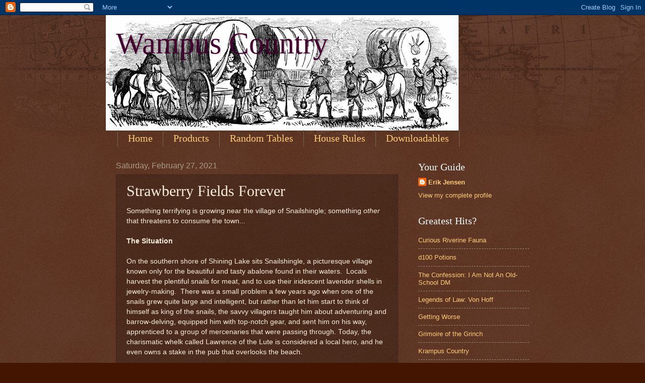

--- FILE ---
content_type: text/html; charset=utf-8
request_url: https://www.google.com/recaptcha/api2/aframe
body_size: 268
content:
<!DOCTYPE HTML><html><head><meta http-equiv="content-type" content="text/html; charset=UTF-8"></head><body><script nonce="gUF9MxLCvbhYtm-QnXWiqA">/** Anti-fraud and anti-abuse applications only. See google.com/recaptcha */ try{var clients={'sodar':'https://pagead2.googlesyndication.com/pagead/sodar?'};window.addEventListener("message",function(a){try{if(a.source===window.parent){var b=JSON.parse(a.data);var c=clients[b['id']];if(c){var d=document.createElement('img');d.src=c+b['params']+'&rc='+(localStorage.getItem("rc::a")?sessionStorage.getItem("rc::b"):"");window.document.body.appendChild(d);sessionStorage.setItem("rc::e",parseInt(sessionStorage.getItem("rc::e")||0)+1);localStorage.setItem("rc::h",'1768650493417');}}}catch(b){}});window.parent.postMessage("_grecaptcha_ready", "*");}catch(b){}</script></body></html>